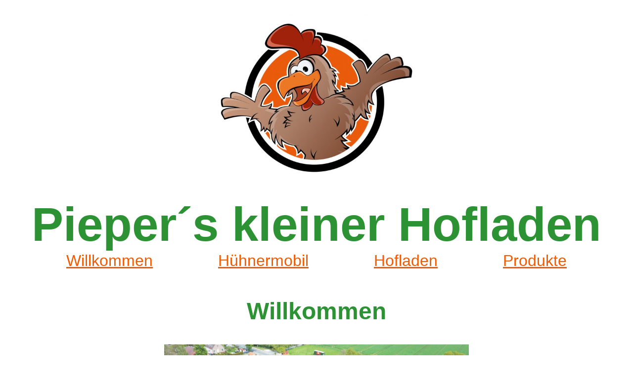

--- FILE ---
content_type: text/html
request_url: https://www.piepers-kleiner-hofladen.de/
body_size: 770
content:


<!DOCTYPE html>

    <title></title>
    </head>
    <body>
        <div  id="Handy">
    <nav tabindex="0">
    <ul>
      <li><a tabindex="0" href="index.html">Willkommen</a></li>
      <li><a tabindex="0"href="Huenermobil.html">H&uuml;hnermobil </a></li>
      <li><a tabindex="0" href="Shop.html">Hofladen</a></li>
      <li><a tabindex="0" href="Produkte.html">Produkte</a></li>
    </ul>
    </nav>
</div>
<html lang="de">
    <head>
        <meta charset="UTF-8">
        <title>Pieper´s kleiner Hofladen</title>
        <link rel="stylesheet" href="css/style.css">
        <meta name="viewport" content="width=device-width, initial-scale=3">
    </head>
    <body>
        <div id="image">
            <img src="img/logo.jpg" alt="Logo">
        </div>
        <div id="top">
            <div id="logo">Pieper´s kleiner Hofladen</div>

            <div id="navigation">
                <a href="index.html">Willkommen</a>
                <a href="Huenermobil.html">H&uuml;hnermobil</a>
                <a href="Shop.html">Hofladen</a>
                <a href="Produkte.html">Produkte</a>
                
                
            </div>

        </div>  
        <div id="main">
            <div id="welcome">
                <h2>Willkommen</h2>
            </div>
            <div id="imge">
                <img src="img/Hofbild.jpg"  alt="Hofbild von oben" >
             </div>
                <div id="text">
                 <p>Der Betrieb wird seit 27 Jahren vom staatlich gepr&uuml;ften Landwirt Bernd Pieper gef&uuml;hrt.
                     Übernommen wurde dieser von seinem Vater Karl Pieper. Dieser landwirtschaftliche Familienbetrieb wird auf das 14. Jahrhundert datiert und derzeit von drei Generationen gef&uuml;hrt.  
                    Er befindet sich in L&uuml;dinghausen T&uuml;llinghoff, am Rande des sch&ouml;nen Münsterlandes.
                </p>
        </div>
            
        <section id="great"> 
            <h2>Tüllinghoff 2 , 59348 Lüdinghausen</h2>
            <h2>Wir freuen uns auf Ihren Besuch!</h2>
        </section>
        </div>
        
        <div id="footer">
        <a href="Datenschutz.html"> Datenschutz </a> | <a href="Impressum.html"> Impressum</a> Copyright © 2023| Pieper´s kleiner Hofladen
        </div>
          
    </body>
</html>


--- FILE ---
content_type: text/css
request_url: https://www.piepers-kleiner-hofladen.de/css/style.css
body_size: 966
content:
 body {
    font-family:Arial, Helvetica, sans-serif;
    margin: 0;
}

#top {
    text-align: center;
}

#logo {
    color: rgb(44, 146, 52);
    background-color: rgb(255, 255, 255);
    display: inline-block;
    font-size: 6em;
    font-weight: bold;
    
}

#logo-name {
    font-size: 30em;
    font-weight: bold;
    margin:16px;
}

#welcome {
    color: rgb(44, 146, 52);
    background-color: rgb(255, 255, 255);
    text-align: center;
    display: inline;
    font-size: 2em;
    font-weight: bold;
    
    
}

#shop {
    color: rgb(44, 146, 52);
    background-color: rgb(255, 255, 255);
    text-align: center;
    display: inline;
    font-size: 2em;
    font-weight: bold;
    
    
   
    
}
#liste{
    float:left;

}



#mobile {
    color: rgb(44, 146, 52);
    background-color: rgb(255, 255, 255);
    text-align: center;
    display: inline;
    font-size: 2em;
    font-weight: bold;
}

#bild img {
    display: block;
    margin-left: auto;
    margin-right: auto;
    width: 50%;
}

#imge img {
    display: block ;
    margin-left: auto;
    margin-right: auto;
    width: 55%;
    
}

#imgen img {
    display: block;
    margin-left: auto;
    margin-right: auto;
    width: 35%;
    display: grid;
       

    
}
    
#image {
    width: 100% ;
    height: auto;
    display: block;
    margin-left: auto;
    margin-right: auto;

}



#navigation a:hover {
    color: rgb(211, 70, 94);
}

img {
    display: block;
    margin-left: auto;
    margin-right: auto;
    width: 25em;
}



#footer {
    text-align: center;
    color: gray;
    padding: 1em;
}

#great {
    text-align: center;
    color: rgb(190, 87, 3);
}
#vid {
    display: block;
    margin-left: auto;
    margin-right: auto;
    width: 50%;

}
video {
    width: 100%;

}

.container {
    display: flex; 
   
}
.flexelelment {
    display: flex;
    justify-content: center;
    flex-direction: row; 
    float: left;

}
#bild img {
 float: left;
 width: 35%;
  margin-left: 15% ;
 

}
#bild1 img {

    float: left;
    width: 35%;

    
}
#bild2 img {

    float: left;
    width: 35%;

    
}
#Ü3 {
    float: left;
    width: 25%;
    margin-right: 50%;
    
    
}
#Ü1 {
    text-align: center;
    font-size: 2em;

    
    
}
#bild3 img {
    float: left;
    width: 44%;
     margin-left: 5% ;
    
   
}
#img1 {
    display: block;
    margin-left: auto;
    margin-right: auto;
    margin-top: 5em;
    width: 25em;
}





 
  /* Desktop menu */
  @media all and (min-width: 1160px) {
    #navigation a {
        color: rgb(241, 91, 3);
        padding: 2em;
        font-size: 2em;
        
    }
    #Handy {
         display: none;
        }
        #main {
            max-width: 70em;
            margin: auto;
            padding: 1em;
        }
        #text {
            text-align: center;
            display: inline;
            font-size: 1em;
            font-weight: bold;
            padding: 8px;
            margin-top: 16px;
        }
}

/* Mobile menu */
@media all and (max-width: 1159px) {
#text {
    text-align: center;
    display: inline;
    font-size: 1em;
    font-weight: bold;
    padding: 8px;
    
}
#main {
    max-width: 70em;
    margin: auto;
    padding: 1px;
}
    * {
    margin:0;
    padding:0;
    }
    nav {
    position:relative;
    }
    nav  ul  {
    margin:0;
    padding:0;
    list-style:none;
    position:absolute;
    left:-99999em;
    width:100%;
    background:#333;
    }
    nav:before {
      display: block;
      content:"|||" ;
      padding: 10px; 
      background:rgb(241, 91, 3);
      color:#fff;
    cursor:pointer;
    font-weight:bold;
    }
    nav:focus ul , ul:active  {
    left:auto;
    }
    nav:focus ~ p:before , nav:active ~ p:before {
    content:"X";
    display: block;
    position:absolute;
    top:0;
    left:0;
    right:0;
    background:#a33;
    color:#fff;
    font-weight:bold;
    cursor:pointer;
    padding: 10px; 
    }
    nav a {
    display:block;
    padding:5px;
    color:#fff;
    text-decoration:none;
    }
    nav a:hover {
    background rgb(241, 91, 3);
    }
    nav a:active {
    background:#09c;
    }
   
    #navigation a {
       display: none;
        
    }

}